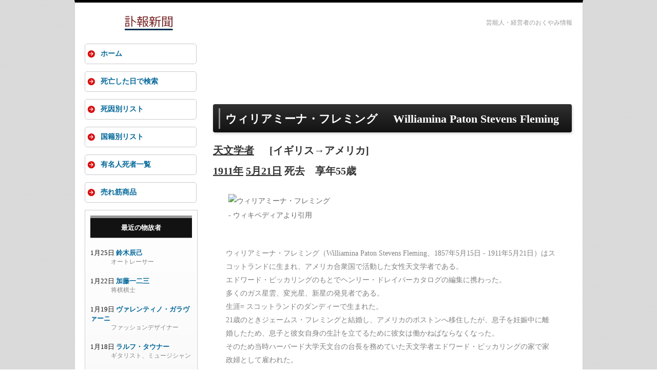

--- FILE ---
content_type: text/html; charset=UTF-8
request_url: https://fuhou-shinbun.com/goner.html?id=19374
body_size: 6414
content:
<!doctype html>
<html lang="ja">
<head>
<meta charset="utf-8">
<meta name="viewport" content="width=device-width">
<link rel="shortcut icon" href="/images/fuhou.ico">
<link rel="stylesheet" href="/css/style.css?date=20240628">
<link rel='dns-prefetch' href='//lh3.googleusercontent.com' />
<link rel='dns-prefetch' href='//pagead2.googlesyndication.com' />
<link rel='dns-prefetch' href='//adservice.google.co.jp' />
<link rel='dns-prefetch' href='//adservice.google.com' />
<link rel='dns-prefetch' href='//googleads.g.doubleclick.net' />
<script data-ad-client="ca-pub-5262943935023977" async src="https://pagead2.googlesyndication.com/pagead/js/adsbygoogle.js"></script>
<title>ウィリアミーナ・フレミング (天文学者) の死亡日,功績などの情報 - 訃報新聞</title>
<meta name="description" content="ウィリアミーナ・フレミング(1911年05月21日死去,イギリス→アメリカ)の履歴,功績,関連する人物・作品などを表示しています。">
<script type="text/javascript">

  var _gaq = _gaq || [];
  _gaq.push(['_setAccount', 'UA-1259002-60']);
  _gaq.push(['_trackPageview']);

  (function() {
    var ga = document.createElement('script'); ga.type = 'text/javascript'; ga.async = true;
    ga.src = ('https:' == document.location.protocol ? 'https://ssl' : 'http://www') + '.google-analytics.com/ga.js';
    var s = document.getElementsByTagName('script')[0]; s.parentNode.insertBefore(ga, s);
  })();

</script>
<script>
document.addEventListener("DOMContentLoaded", function() {
  var lazyImages = [].slice.call(document.querySelectorAll("img.lazy"));

  if ("IntersectionObserver" in window) {
    let lazyImageObserver = new IntersectionObserver(function(entries, observer) {
      entries.forEach(function(entry) {
        if (entry.isIntersecting) {
          let lazyImage = entry.target;
          lazyImage.src = lazyImage.dataset.src;
          if (typeof lazyImage.dataset.srcset === "undefined") {
          }else{
              lazyImage.srcset = lazyImage.dataset.srcset;
          }
          lazyImage.classList.remove("lazy");
          lazyImageObserver.unobserve(lazyImage);
        }
      });
    });

    lazyImages.forEach(function(lazyImage) {
      lazyImageObserver.observe(lazyImage);
    });
  } else {
    // Possibly fall back to a more compatible method here
  }
});
</script>
<script src="https://polyfill.io/v2/polyfill.min.js?features=IntersectionObserver"></script>
</head>

<body id="top">

<div id="container">

<header>
<h6 class="top_description">芸能人・経営者のおくやみ情報</h6>
<div id="logo"><a href="https://fuhou-shinbun.com/">
<picture>
   <source type="image/webp" srcset="/images/logo02.webp">
   <img src="/images/logo02.png" width="248" height="30" alt="訃報新聞">
</picture>
</a>
</div>
</header>


<div id="contents">

<div id="main">


<div class="google_ads_top">
<aside>

<!-- 訃報新聞Responsive -->
<ins class="adsbygoogle"
     style="display:block"
     data-ad-client="ca-pub-5262943935023977"
     data-ad-slot="8315001265"
     data-ad-format="horizontal"
     data-full-width-responsive="false"></ins>
<script>
(adsbygoogle = window.adsbygoogle || []).push({});
</script>
</aside>
</div>


<section>
<h1 class="goner_name">ウィリアミーナ・フレミング<span class="space_between_names"></span>Williamina Paton Stevens Fleming</h1>
<div class="height20px"></div>
<section>
<h2 class="job_date_of_death"><a class="to_job_list" href="job.html?career=astronomer">天<a class="to_job_list" href="job.html?career=literary-man">文学者</a></a><span class="margin_left_30px"></span>[イギリス→アメリカ]</h2>
</section>

<section>
<h2 class="job_date_of_death"><a class="to_job_list" href="https://fuhou-shinbun.com/day.html?year=1911">1911年</a> <a class="to_job_list" href="https://fuhou-shinbun.com/day.html?date=m05d21">5月21日</a> 死去<span class="margin_left_20px"></span>享年55歳</h2>
</section><img class="profile_photo lazy" src="/images/now_loading.png" data-src="//upload.wikimedia.org/wikipedia/commons/thumb/7/79/Williamina_Paton_Stevens_Fleming_circa_1890s.jpg/250px-Williamina_Paton_Stevens_Fleming_circa_1890s.jpg" width="250" alt="ウィリアミーナ・フレミング - ウィキペディアより引用">
		<div class="wikipedia"><p class="wiki_summary">ウィリアミーナ・フレミング（Williamina Paton Stevens Fleming、1857年5月15日 - 1911年5月21日）はスコットランドに生まれ、アメリカ合衆国で活動した女性天文学者である。<br>エドワード・ピッカリングのもとでヘンリー・ドレイパーカタログの編集に携わった。<br>多くのガス星雲、変光星、新星の発見者である。<br>


生涯=
スコットランドのダンディーで生まれた。<br>21歳のときジェームス・フレミングと結婚し、アメリカのボストンへ移住したが、息子を妊娠中に離婚したため、息子と彼女自身の生計を立てるために彼女は働かねばならなくなった。<br>そのため当時ハーバード大学天文台の台長を務めていた天文学者エドワード・ピッカリングの家で家政婦として雇われた。<br>ピッカリングはハーバード大学天文台の観測結果の整理に多くの女性を採用し、フレミングも天文台に採用された。<br>彼女はドレーパー星表の制作に参加し、9年間に10,000個の星のスペクトル型を分類した上で星表に掲載した。<br>その仕事の中で59個のガス星雲、310個の変光星、10個の新星を発見した。<br>フレミングが発見した変光星のなかにはケンタウルス座T星やこと座RR星があり、ケンタウルス座T星の変光は1895年に、こと座RR星の変光は1901年に発見した。<br>1907年にそれまで発見した222個の星雲及び変光星の表を出版した。<br>

賞=
王立天文学会　名誉会員（1906年）
the Guadalupe Almendaro medal（1911年）メキシコ天文学会
ウィリアミーナ・フレミングが登場する ……</p></div>
		<div class="wikipedia_url"><a class="wikipedia_url" rel="nofollow" href="https://ja.wikipedia.org/wiki/ウィリアミーナ・フレミング" target="_blank">Wikipediaで詳細を見る</a></div>
		
<div id="google_kensaku"><a href="https://www.google.com/search?q=ウィリアミーナ・フレミング" target="_blank"><span class="google_search_logo"></span>「ウィリアミーナ・フレミング」をGoogle検索</a></div>

<section><div class="after_death"><p>ウィリアミーナ・フレミングが亡くなってから、114年と250日が経過しました。(41889日)</p></div></section>

    <div class="kanren_jinbutsu">
    <section>
    <h4 class="kanren_jinbutsu">「ウィリアミーナ・フレミング」と関連する故人</h4>
    <ol>
    <li class="related_person"><a class="kanren_jinbutsu" href="goner.html?id=12517">ヘンリエッタ・スワン・リービット</a></li>
    
    <li class="related_person"><a class="kanren_jinbutsu" href="goner.html?id=12663">エドワード・ピッカリング</a></li>
    </ol>
	</section>
	</div>
	</section>

<div class="google_related_contents">
<div class="height30px"></div>
<!-- 訃報新聞Responsive -->
<ins class="adsbygoogle"
     style="display:block"
     data-ad-client="ca-pub-5262943935023977"
     data-ad-slot="8315001265"
     data-ad-format="auto"
     data-full-width-responsive="false"></ins>
<script>
(adsbygoogle = window.adsbygoogle || []).push({});
</script>
</aside>
</div>

</div>
<!--/main-->



<div id="sub">


  
<nav id="mainmenu">
<ul>
<li><a href="https://fuhou-shinbun.com/">ホーム</a></li>
<li><a href="/day.html">死亡した日で検索</a></li>
<li><a href="/cause.html">死因別リスト</a></li>
<li><a href="/nationality.html">国籍別リスト</a></li>
<li><a href="/job.html">有名人死者一覧</a></li>
<li><a href="/sales_ranking.html">売れ筋商品</a></li>
</ul>
</nav>

<div class="box1">
<aside>
<h6><a class="h6_link" rel="nofollow" href="/goner.html">最近の物故者</a></h6>
<div class="height20px"></div>
<ul>

<li class="recent_goners">1月25日 <a class="recent_goner_name" href="goner.html?id=22863">鈴木辰己</a>
<div class="occupation">オートレーサー</div></li>

<li class="recent_goners">1月22日 <a class="recent_goner_name" href="goner.html?id=22862">加藤一二三</a>
<div class="occupation">将棋棋士</div></li>

<li class="recent_goners">1月19日 <a class="recent_goner_name" href="goner.html?id=22857">ヴァレンティノ・ガラヴァーニ</a>
<div class="occupation">ファッションデザイナー</div></li>

<li class="recent_goners">1月18日 <a class="recent_goner_name" href="goner.html?id=22858">ラルフ・タウナー</a>
<div class="occupation">ギタリスト、ミュージシャン</div></li>

<li class="recent_goners">1月18日 <a class="recent_goner_name" href="goner.html?id=22860">華ゆり</a>
<div class="occupation">漫才師・フラワーショウ</div></li>

<li class="recent_goners">1月15日 <a class="recent_goner_name" href="goner.html?id=22859">筧文生</a>
<div class="occupation">中国文学者</div></li>

<li class="recent_goners">1月15日 <a class="recent_goner_name" href="goner.html?id=22861">長沢純</a>
<div class="occupation">司会者、タレント、歌手・元 スリーファンキーズ</div></li>

<li class="recent_goners">1月11日 <a class="recent_goner_name" href="goner.html?id=3797">マーカス・ギルバート</a>
<div class="occupation">俳優</div></li>

<li class="recent_goners">1月9日 <a class="recent_goner_name" href="goner.html?id=22856">ルイ・ブラス</a>
<div class="occupation">化学者</div></li>

<li class="recent_goners">1月8日 <a class="recent_goner_name" href="goner.html?id=22851">中村宏</a>
<div class="occupation">画家</div></li>

<li class="recent_goners">1月7日 <a class="recent_goner_name" href="goner.html?id=22854">岩倉高子</a>
<div class="occupation">女優</div></li>

<li class="recent_goners">1月6日 <a class="recent_goner_name" href="goner.html?id=22855">スマイリー原島</a>
<div class="occupation">ロックミュージシャン</div></li>

<li class="recent_goners">1月5日 <a class="recent_goner_name" href="goner.html?id=22853">藤乃あおい</a>
<div class="occupation">タレント、グラビアアイドル</div></li>

<li class="recent_goners">1月1日 <a class="recent_goner_name" href="goner.html?id=22852">久米宏</a>
<div class="occupation">アナウンサー、司会者</div></li>

<li class="recent_goners">12月30日 <a class="recent_goner_name" href="goner.html?id=22839">イザイア・ウィットロック・Jr</a>
<div class="occupation">俳優</div></li>

<li class="recent_goners">12月30日 <a class="recent_goner_name" href="goner.html?id=22840">不破哲三</a>
<div class="occupation">政治家</div></li>

<li class="recent_goners">12月29日 <a class="recent_goner_name" href="goner.html?id=22845">秋山隆</a>
<div class="occupation">アナウンサー</div></li>

<li class="recent_goners">12月28日 <a class="recent_goner_name" href="goner.html?id=22837">ブリジット・バルドー</a>
<div class="occupation">女優</div></li>

<li class="recent_goners">12月28日 <a class="recent_goner_name" href="goner.html?id=22841">昔昔亭桃太郎</a>
<div class="occupation">落語家</div></li>

<li class="recent_goners">12月27日 <a class="recent_goner_name" href="goner.html?id=22842">ゲイリー・グラフマン</a>
<div class="occupation">ピアニスト</div></li>

</ul>
<div class="jump_to_list"><a class="jump_to_list" rel="nofollow" href="goner.html">→ 最近の物故者続き</a></div>
</aside>
</div>

<div class="box1">
<aside>
<h6>死者検索</h6>
<div class="search_box">
<form method="get" action="/retrieval.html" class="srchbox">   
<input type="text" name="value" value="" size="20" style="width:90px;margin-left:8px;margin-bottom:8px;">
<select name="field" style="width:60px;margin-left:8px;margin-bottom:8px;">
     <option value="name">名前</option>
     <option value="job">職業</option>
     <option value="cause">死因</option>
</select>
<input type="submit" value="検索" style="width:40px;margin-left:20px;">
</form>
</div>
</aside>
</div>

<div class="box1">
<aside>
<h6><a class="h6_link" rel="nofollow" href="https://fuhou-shinbun.com/cause.html">死因別リスト</a></h6>
<div class="height20px"></div>
<ul>

<li class="reason_ages"><a class="cause_of_death" rel="nofollow" href="cause.html?cod=%E5%BF%83%E4%B8%8D%E5%85%A8">心不全</a><span class="margin_left_24px"></span>1115名</li>

<li class="reason_ages"><a class="cause_of_death" rel="nofollow" href="cause.html?cod=%E8%82%9D%E4%B8%8D%E5%85%A8">肝不全</a><span class="margin_left_24px"></span>109名</li>

<li class="reason_ages"><a class="cause_of_death" rel="nofollow" href="cause.html?cod=%E5%BF%83%E7%AD%8B%E6%A2%97%E5%A1%9E">心筋梗塞</a><span class="margin_left_12px"></span>250名</li>

<li class="reason_ages"><a class="cause_of_death" rel="nofollow" href="cause.html?cod=%E8%84%B3%E6%A2%97%E5%A1%9E">脳梗塞</a><span class="margin_left_24px"></span>149名</li>

<li class="reason_ages"><a class="cause_of_death" rel="nofollow" href="cause.html?cod=%E5%A4%9A%E8%87%93%E5%99%A8%E4%B8%8D%E5%85%A8">多臓器不全</a><span class="margin_left_12px"></span>159名</li>

<li class="reason_ages"><a class="cause_of_death" rel="nofollow" href="cause.html?cod=%E5%91%BC%E5%90%B8%E4%B8%8D%E5%85%A8">呼吸不全</a><span class="margin_left_12px"></span>170名</li>

<li class="reason_ages"><a class="cause_of_death" rel="nofollow" href="cause.html?cod=%E8%82%BA%E7%82%8E">肺炎</a><span class="margin_left_36px"></span>1284名</li>

<li class="reason_ages"><a class="cause_of_death" rel="nofollow" href="cause.html?cod=%E3%81%8C%E3%82%93">がん</a><span class="margin_left_36px"></span>2253名</li>

<li class="reason_ages"><a class="cause_of_death" rel="nofollow" href="cause.html?cod=%E8%80%81%E8%A1%B0">老衰</a><span class="margin_left_36px"></span>730名</li>

<li class="reason_ages"><a class="cause_of_death" rel="nofollow" href="cause.html?cod=%E8%87%AA%E6%AE%BA">自殺</a><span class="margin_left_36px"></span>273名</li>

<li class="reason_ages"><a class="cause_of_death" rel="nofollow" href="cause.html?cod=%E4%BA%8B%E6%95%85">事故</a><span class="margin_left_36px"></span>210名</li>

<li class="reason_ages"><a class="cause_of_death" rel="nofollow" href="cause.html?cod=%E5%B0%84%E6%AE%BA">射殺</a><span class="margin_left_36px"></span>73名</li>

<li class="reason_ages"><a class="cause_of_death" rel="nofollow" href="cause.html?cod=%E6%AD%BB%E5%88%91">死刑</a><span class="margin_left_36px"></span>103名</li>

</ul>
</aside>
</div>

<div class="box1">
<aside>
<h6>年代別分類</h6>
<div class="height20px"></div>
<ul>

<li class="reason_ages"><a class="by_age" href="age.html?=teenager">10代の物故者</a><span class="margin_left_24px"></span>43名</li>

<li class="reason_ages"><a class="by_age" href="age.html?=twenties">20代の物故者</a><span class="margin_left_24px"></span>333名</li>

<li class="reason_ages"><a class="by_age" href="age.html?=thirties">30代の物故者</a><span class="margin_left_24px"></span>617名</li>

<li class="reason_ages"><a class="by_age" href="age.html?=forties">40代の物故者</a><span class="margin_left_24px"></span>984名</li>

<li class="reason_ages"><a class="by_age" href="age.html?=fifties">50代の物故者</a><span class="margin_left_24px"></span>1783名</li>

<li class="reason_ages"><a class="by_age" href="age.html?=sixties">60代の物故者</a><span class="margin_left_24px"></span>2986名</li>

<li class="reason_ages"><a class="by_age" href="age.html?=seventies">70代の物故者</a><span class="margin_left_24px"></span>4663名</li>

<li class="reason_ages"><a class="by_age" href="age.html?=eighties">80代の物故者</a><span class="margin_left_24px"></span>5947名</li>

<li class="reason_ages"><a class="by_age" href="age.html?=nineties">90代の物故者</a><span class="margin_left_24px"></span>3619名</li>

<li class="reason_ages"><a class="by_age" href="https://fuhou-shinbun.com/age.html?=over100">100歳代の物故者</a><span class="margin_left_12px"></span>482名</li>

</ul>
</aside>
</div>

<div class="box1">
<aside>
<h6><a class="h6_link" rel="nofollow" href="nationality.html">国家別リスト</a></h6>
<div class="height20px"></div>
<ul>

<li class="reason_ages"><a class="cause_of_death" rel="nofollow" href="nationality.html?nation=%E3%82%A2%E3%83%A1%E3%83%AA%E3%82%AB">アメリカ人</a><span class="margin_left_24px"></span>3754名</li>

<li class="reason_ages"><a class="cause_of_death" rel="nofollow" href="nationality.html?nation=%E3%82%A4%E3%82%AE%E3%83%AA%E3%82%B9">イギリス人</a><span class="margin_left_24px"></span>1141名</li>

<li class="reason_ages"><a class="cause_of_death" rel="nofollow" href="nationality.html?nation=%E3%83%95%E3%83%A9%E3%83%B3%E3%82%B9">フランス人</a><span class="margin_left_24px"></span>882名</li>

<li class="reason_ages"><a class="cause_of_death" rel="nofollow" href="nationality.html?nation=%E3%83%89%E3%82%A4%E3%83%84">ドイツ人</a><span class="margin_left_36px"></span>516名</li>

<li class="reason_ages"><a class="cause_of_death" rel="nofollow" href="nationality.html?nation=%E3%82%A4%E3%82%BF%E3%83%AA%E3%82%A2">イタリア人</a><span class="margin_left_24px"></span>440名</li>

<li class="reason_ages"><a class="cause_of_death" rel="nofollow" href="nationality.html?nation=%E3%83%AD%E3%82%B7%E3%82%A2">ロシア人</a><span class="margin_left_36px"></span>212名</li>

</ul>
</aside>
</div>

<div class="box1">
<aside>
<h6><a class="h6_link" rel="nofollow" href="day.html?date=m01d26">本日が命日の人</a></h6>
<div class="height20px"></div>
<ul>

<li class="recent_goners">1808年 <a class="recent_goner_name" rel="nofollow" href="goner.html?id=6966">榊原政永</a>
<div class="occupation">越後高田藩主</div></li>

<li class="recent_goners">1823年 <a class="recent_goner_name" rel="nofollow" href="goner.html?id=12193">エドワード・ジェンナー</a>
<div class="occupation">医学者</div></li>

<li class="recent_goners">1824年 <a class="recent_goner_name" rel="nofollow" href="goner.html?id=7626">テオドール・ジェリコー</a>
<div class="occupation">画家</div></li>

<li class="recent_goners">1852年 <a class="recent_goner_name" rel="nofollow" href="goner.html?id=7279">石川梧堂</a>
<div class="occupation">旗本、書家</div></li>

<li class="recent_goners">1878年 <a class="recent_goner_name" rel="nofollow" href="goner.html?id=12449">エルンスト・ヴェーバー</a>
<div class="occupation">生理学者、解剖学者</div></li>

<li class="recent_goners">1879年 <a class="recent_goner_name" rel="nofollow" href="goner.html?id=12592">ジュリア・マーガレット・キャメロン</a>
<div class="occupation">写真家</div></li>

<li class="recent_goners">1891年 <a class="recent_goner_name" rel="nofollow" href="goner.html?id=17186">ニコラウス・オットー</a>
<div class="occupation">発明家</div></li>

<li class="recent_goners">1919年 <a class="recent_goner_name" rel="nofollow" href="goner.html?id=19263">成川揆</a>
<div class="occupation">海軍少将</div></li>

<li class="recent_goners">1931年 <a class="recent_goner_name" rel="nofollow" href="goner.html?id=20436">アンナ・パブロワ</a>
<div class="occupation">バレリーナ</div></li>

<li class="recent_goners">1942年 <a class="recent_goner_name" rel="nofollow" href="goner.html?id=9410">ヘラルド・フィリップス</a>
<div class="occupation">フィリップス 創業者</div></li>
<div class="jump_to_list"><a class="jump_to_list" rel="nofollow" href="day.html?date=m01d26">→ 本日が命日の人一覧</a></div>
</ul>
</aside>
</div>


</div>
<!--/sub-->


<div id="pagetop"><a href="#">↑ PAGE TOP</a></div>

</div>
<!--/contents-->

<footer>


<small>Copyright&copy; 2011-2026 fuhou-shinbun.com All Rights Reserved.</small>

</footer>

</div>
<!--/container-->

<!--スマホ用更新情報-->
<script type="text/javascript">
if (OCwindowWidth() < 480) {
	open_close("newinfo_hdr", "newinfo");
}
</script>
<script type="text/javascript">
(function(doc, win) {
  function main() {
    // GoogleAdSense読込み
    var ad = doc.createElement('script');
    ad.type = 'text/javascript';
    ad.async = true;
    ad.src = 'https://pagead2.googlesyndication.com/pagead/js/adsbygoogle.js';
    var sc = doc.getElementsByTagName('script')[0];
    sc.parentNode.insertBefore(ad, sc);
  }

  // 遅延読込み
  var lazyLoad = false;
  function onLazyLoad() {
    if (lazyLoad === false) {
      // 複数呼び出し回避 + イベント解除
      lazyLoad = true;
      win.removeEventListener('scroll', onLazyLoad);
      win.removeEventListener('mousemove', onLazyLoad);
      win.removeEventListener('mousedown', onLazyLoad);
      win.removeEventListener('touchstart', onLazyLoad);

      main();
    }
  }
  win.addEventListener('scroll', onLazyLoad);
  win.addEventListener('mousemove', onLazyLoad);
  win.addEventListener('mousedown', onLazyLoad);
  win.addEventListener('touchstart', onLazyLoad);
  win.addEventListener('load', function() {
    // ドキュメント途中（更新時 or ページ内リンク）
    if (doc.documentElement.scrollTop != 0 || doc.body.scrollTop != 0) {
      onLazyLoad();
    }
  });
})(document, window);
</script>
</body>
</html>


--- FILE ---
content_type: text/html; charset=utf-8
request_url: https://www.google.com/recaptcha/api2/aframe
body_size: 264
content:
<!DOCTYPE HTML><html><head><meta http-equiv="content-type" content="text/html; charset=UTF-8"></head><body><script nonce="9flwoDk--y9dMlh7im0MMA">/** Anti-fraud and anti-abuse applications only. See google.com/recaptcha */ try{var clients={'sodar':'https://pagead2.googlesyndication.com/pagead/sodar?'};window.addEventListener("message",function(a){try{if(a.source===window.parent){var b=JSON.parse(a.data);var c=clients[b['id']];if(c){var d=document.createElement('img');d.src=c+b['params']+'&rc='+(localStorage.getItem("rc::a")?sessionStorage.getItem("rc::b"):"");window.document.body.appendChild(d);sessionStorage.setItem("rc::e",parseInt(sessionStorage.getItem("rc::e")||0)+1);localStorage.setItem("rc::h",'1769388010133');}}}catch(b){}});window.parent.postMessage("_grecaptcha_ready", "*");}catch(b){}</script></body></html>